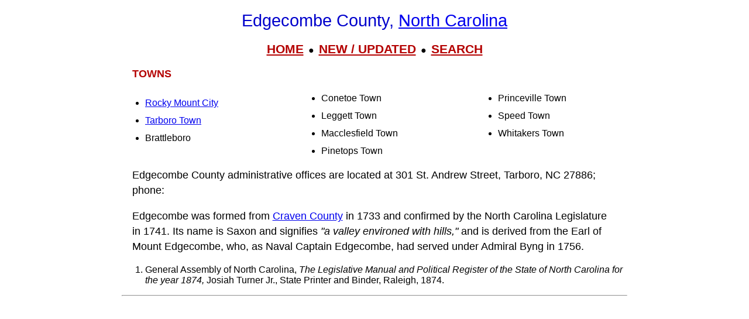

--- FILE ---
content_type: text/html; charset=UTF-8
request_url: https://www.livingplaces.com/NC/Edgecombe_County.html
body_size: 3933
content:
<!DOCTYPE html>
<html lang="en">
<head>
<!-- Google tag (36+18gtag.js) -->
<script async src="https://www.googletagmanager.com/gtag/js?id=G-JKBGNQ5983'"></script>
<script>
  window.dataLayer = window.dataLayer || [];
  function gtag(){dataLayer.push(arguments);}
  gtag('js', new Date());
  gtag('config', 'G-JKBGNQ5983'');
</script><meta charset="utf-8">

<!-- Google tag (36+18gtag.js) VLP  -->
<script async src="https://www.googletagmanager.com/gtag/js?id=G-JKBGNQ5983'"></script>
<script>
  window.dataLayer = window.dataLayer || [];
  function gtag(){dataLayer.push(arguments);}
  gtag('js', new Date());
  gtag('config', 'G-JKBGNQ5983'');
</script>



<meta charset="utf-8">
         <meta name="viewport" content="width=device-width, initial-scale=1">

	<title>Edgecombe County, NC, Tarboro Town, County Seat</title>

<link rel="stylesheet" href="https://livingplaces.com/css/simple.css">

<style>
table.cstats {margin: auto; text-align: center; max-width: 640px;width: 100%;}
td {font-size: 1.33em; border-bottom: 1px solid #ccc;}
</style>



<!- OLD SITE pagead2 -->
</head>
<body>

<h1>Edgecombe County, <a href="/NC.html">North Carolina</a></h1>

<div class="mtop">
<a href="/">HOME</a> &nbsp;&#9679;&nbsp; <a href="/whatsnew.html">NEW&nbsp;/&nbsp;UPDATED</a> &nbsp;&#9679;&nbsp;  <a href="/search.html">SEARCH</a>
</div>

       


<p><strong>TOWNS</strong></p><div class="variable-columns"><ul><li><a href="/NC/Edgecombe_County/Rocky_Mount_City.html">Rocky Mount City</a></li>
<li><a href="/NC/Edgecombe_County/Tarboro_Town.html">Tarboro Town</a></li>
<li>Brattleboro</li>
<li>Conetoe Town</li>
<li>Leggett Town</li>
<li>Macclesfield Town</li>
<li>Pinetops Town</li>
<li>Princeville Town</li>
<li>Speed Town</li>
<li>Whitakers Town</li></ul></div>


<div>

<p>Edgecombe County administrative offices are located at 301 St. Andrew Street, Tarboro, NC 27886; phone:&nbsp;

<p>Edgecombe was formed from <a href="/NC/Craven_County.html">Craven County</a> in 1733 and confirmed by the North Carolina Legislature in 1741. Its name is Saxon and signifies <em>"a valley environed with hills,"</em> and is derived from the Earl of Mount Edgecombe, who, as Naval Captain Edgecombe, had served under Admiral Byng in 1756.</p>


<ol>
<li>General Assembly of North Carolina, <em>The Legislative Manual and Political Register of the State of North Carolina for the year 1874,</em> Josiah Turner Jr., State Printer and Binder, Raleigh, 1874.</li>
</ol>

</div>



<hr>
<!-- foot2025 -->
<ins class="adsbygoogle"
     style="display:block"
     data-ad-client="ca-pub-1787338219931223"
     data-ad-slot="7085416627"
     data-ad-format="auto"
     data-full-width-responsive="true"></ins>
<script>
     (adsbygoogle = window.adsbygoogle || []).push({});
</script>


            <div>

                <h3>
                    <a href="/">Home</a>
                     &#8226; 
                    <a href="/whatsnew.html">Whats New</a>
                     &#8226; 
                    <a href="/search.html">Search</a>
                    &#8226; 
                    <a href="/contact.html"> Contact</a>
                   </h3>
                        <h3>
                            <a href="/privacy.html">Privacy</a>
                             &#8226; 
                            <a href="/disclaimer.html">Disclaimer</a>
                             &#8226; &copy; 1997-2025 &#8226; The&nbsp;Gombach&nbsp;Group
                        </h3>
            </div>

<script async src="https://pagead2.googlesyndication.com/pagead/js/adsbygoogle.js?client=ca-pub-1787338219931223"
    crossorigin="anonymous"></script>
<!-- 2026-footer -->
<ins class="adsbygoogle"
    style="display:block"
    data-ad-client="ca-pub-1787338219931223"
    data-ad-slot="8378941988"
    data-ad-format="auto"
    data-full-width-responsive="true"></ins>
<script>
    (adsbygoogle = window.adsbygoogle || []).push({});
</script>
</body>
</html>




--- FILE ---
content_type: text/html; charset=utf-8
request_url: https://www.google.com/recaptcha/api2/aframe
body_size: 266
content:
<!DOCTYPE HTML><html><head><meta http-equiv="content-type" content="text/html; charset=UTF-8"></head><body><script nonce="_Z_odhFeSlW3YnDF5mM6yg">/** Anti-fraud and anti-abuse applications only. See google.com/recaptcha */ try{var clients={'sodar':'https://pagead2.googlesyndication.com/pagead/sodar?'};window.addEventListener("message",function(a){try{if(a.source===window.parent){var b=JSON.parse(a.data);var c=clients[b['id']];if(c){var d=document.createElement('img');d.src=c+b['params']+'&rc='+(localStorage.getItem("rc::a")?sessionStorage.getItem("rc::b"):"");window.document.body.appendChild(d);sessionStorage.setItem("rc::e",parseInt(sessionStorage.getItem("rc::e")||0)+1);localStorage.setItem("rc::h",'1769515727325');}}}catch(b){}});window.parent.postMessage("_grecaptcha_ready", "*");}catch(b){}</script></body></html>